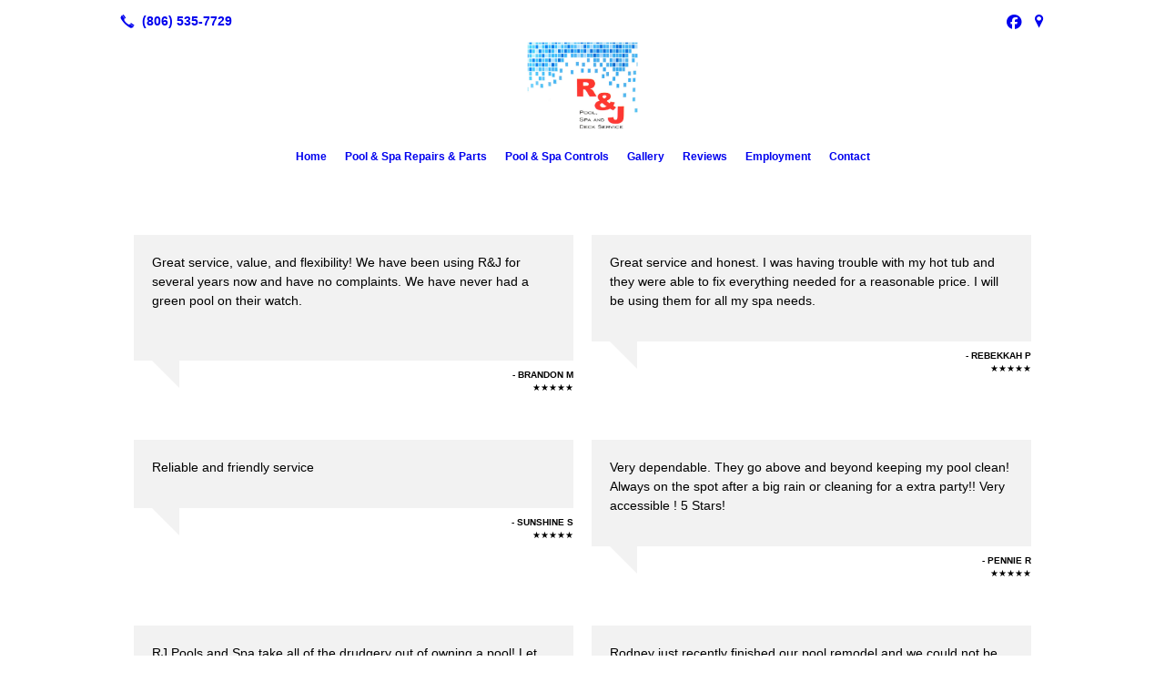

--- FILE ---
content_type: text/html; charset=UTF-8
request_url: https://rjpoolspa.com/reviews/
body_size: 7142
content:
<!DOCTYPE html>
<!DOCTYPE html PUBLIC "-//W3C//DTD HTML 4.01 Transitional//EN" "http://www.w3.org/TR/html4/loose.dtd">

<html lang="en" class="theme_bg easton_theme luna_theme unknown-os" ng-app="themeApp" >
<head>
	<meta http-equiv="Content-Type" content="text/html; charset=utf-8">
    <meta http-equiv="X-UA-Compatible" content="IE=Edge">
    <meta name="viewport" content="width=device-width, initial-scale=1.0, user-scalable=no, minimal-ui" />
    <title>Reviews | R&J Pool, Spa and Deck Service</title>

    <!-- preconnecting / preloading -->
    <link rel="preconnect" as="style" id="jquery-ui-css-preload" href="//ajax.googleapis.com/ajax/libs/jqueryui/1.11.2/themes/smoothness/jquery-ui.min.css?ver=248_11" crossorigin/>
    <!-- end of preconnecting / preloading -->

    <!-- links to styles -->
    <link rel="stylesheet" id="jquery-ui-css"  href="//ajax.googleapis.com/ajax/libs/jqueryui/1.11.2/themes/smoothness/jquery-ui.min.css?ver=248_11" type="text/css" media="all" />


    <!-- from beacon-easton theme definition front_actions() -->
    <link rel="preconnect" id="Source-Sans-Pro-css-preconnect" href="https://fonts.googleapis.com/css?family=Source+Sans+Pro%3A400%2C700&#038;ver=248_11" />
<link rel="stylesheet" id="Source-Sans-Pro-css" href="https://fonts.googleapis.com/css?family=Source+Sans+Pro%3A400%2C700&#038;ver=248_11" type="text/css" media="all"/>
<link rel="stylesheet" id="theme-css" href="https://rjpoolspa.com/cms_websites/css/dist/beacon-theme_easton/theme.css?ver=1" type="text/css" media="all and (min-width:0px)"/>
<link rel="stylesheet" id="customize-css" href="https://rjpoolspa.com/cms_websites/cms_theme_custom_css.php?ver=248_11" type="text/css" media="all"/>
<!-- from _the_list -->

    <!-- general links to JS for all themes-->
    <!-- <script type="text/javascript" src="https://code.jquery.com/jquery-1.12.4.min.js"></script> -->
    <!-- <script type="text/javascript" src="https://code.jquery.com/jquery-migrate-1.4.1.min.js"></script> -->
    <!-- <script type="text/javascript" src="https://tsm-js.s3.amazonaws.com/jquery.validate.js?ver=248_11"></script> -->
    <!-- <script type="text/javascript" src="https://ajax.googleapis.com/ajax/libs/jqueryui/1.11.2/jquery-ui.min.js?ver=248_11"></script> -->
    <!-- from current/wp-content/themes/tsm-theme-1/plugins/_the_list/_the_list.php -->
    <!-- <script type="text/javascript" src="https://tsm-js.s3.amazonaws.com/jquery.sonar.min.js?ver=248_11"></script> -->
    <!-- <script type="text/javascript" src="https://rjpoolspa.com/wp-content/themes/beacon-easton/js/nwmatcher.js"></script> -->
    <!-- <script type="text/javascript" src="https://rjpoolspa.com/wp-content/themes/beacon-easton/js/modernizr-custom-11917.js"></script> -->

    <script type="text/javascript" src="https://rjpoolspa.com/cms_websites/js/dist/shared/external/scripts.min.js"></script>

<script type="text/javascript" src="https://rjpoolspa.com/cms_websites/tools/AdminBarAnalytics/js/external-tracking.min.js"></script>
<link rel="shortcut icon" sizes="16x16 32x32 64x64" href="/files/2020/02/R_J.png?w=196&h=196&zc=0">
<meta property="og:image" content="/files/bigstock/2018/12/Diversity-People-Group-Team-Un-117678998.jpg"/>
<meta property="og:title" content="Reviews | R&J Pool, Spa and Deck Service"/>
<meta property="og:site_name" content="R&J Pool, Spa and Deck Service"/>
<meta property="og:type" content="website"/>
<meta property="og:url" content="https://rjpoolspa.com/reviews"/>
<meta property="og:description" content=""/>
<meta name="description" itemprop="description" content="" />
<link rel="canonical" href="https://rjpoolspa.com/reviews" />
<link rel="stylesheet" id="custom-css-css" href="https://rjpoolspa.com/cms_websites/cms_custom_css.php?ver=248_11" type="text/css" media="all"/>
<script>
jQuery(document).ready(function(){
jQuery(".phones").replaceWith("<ul class='phones'><li class='primary tsi-phone'><a href='tel:(806) 535-7729' data-icon='A' title='(806) 535-7729'><span><b></b>Call Us</span></a></li><li class='primary tsi-phone '><a href='sms:8065357729' data-icon='' title='(806) 535-7729 '><span><b></b>Text Us</span></a></li></ul>");});</script>


<div id="fb-root"></div>
<script>(function(d, s, id) {
  var js, fjs = d.getElementsByTagName(s)[0];
  if (d.getElementById(id)) return;
  js = d.createElement(s); js.id = id;
  js.src = 'https://connect.facebook.net/en_US/sdk.js#xfbml=1&version=v2.12';
  fjs.parentNode.insertBefore(js, fjs);
}(document, 'script', 'facebook-jssdk'));</script>
<script type="text/javascript">
//<![CDATA[
    var b2b = {
        'isTestingUser' : 0,
        'tag':'248_11',
        'theme': 'beacon-theme_easton',
        'blog_id': 29915,
        'website_id': 3599,
        'CID':'', // later
        'gaId':'UA-70094624-99',
        'page_type': '',
        'isPage': '',
        'post_id': '47367',
        'home_url':'https://rjpoolspa.com',
        'admin_url':'',
        'plugins_url':'',
        'basename':'index.php',
        'isMobile':0,
        'isTablet':0,
        'isFrontPage': 0,
        'isPost':0,
        'isSuperAdmin':0,
        'isBeacon':1,
        'isB2Badmin':0,
        'hasStore':0,
        'primary_menu': 0 ,
        'qstr':[],
        'containerClasses':{},
        'post_password_required':0,
        'onFly':0
    };
//]]>
</script>
    <script type="text/javascript">
				window.b2b = window.b2b || {};
				window.b2b.GA = {"accounts":["UA-70094624-99","UA-26792682-1"]};
		</script>
<script type="text/javascript">
    var analyticsFileTypes = [''];
    var analyticsSnippet = 'enabled';
    var analyticsEventTracking = 'enabled';
</script>

<script type="text/javascript">
    var _gaq = _gaq || [];
    _gaq.push(['_setAccount', 'UA-70094624-99']);
    _gaq.push(['_addDevId', 'i9k95']); // Google Analyticator App ID with Google
    _gaq.push(['_setCampaignCookieTimeout', 0]);

    _gaq.push(['_trackPageview']);

    _gaq.push(['_setAccount', 'UA-26792682-1']);
_gaq.push(['_setCampaignCookieTimeout', 0]);
_gaq.push(['_trackPageview']);

    (function() {
        var ga = document.createElement('script'); ga.type = 'text/javascript'; ga.async = true;
        ga.src = ('https:' == document.location.protocol ? 'https://ssl' : 'http://www') + '.google-analytics.com/ga.js';
        var s = document.getElementsByTagName('script')[0]; s.parentNode.insertBefore(ga, s);
    })();
</script>

        <!-- Master Google tag (gtag.js) -->
            <script async src="https://www.googletagmanager.com/gtag/js?id=G-PF8RFHR03F"></script>
            <script>
            window.dataLayer = window.dataLayer || [];
            function gtag(){dataLayer.push(arguments);}
            gtag('js', new Date());
            gtag('config', 'G-PF8RFHR03F');
        </script>


            <!-- Ga4 Script-->
            <!-- Elapsed Time: 0.0023632049560547s -->
            <script async src="https://www.googletagmanager.com/gtag/js?id=G-XGTRVQZY9X"></script>
            <script> window.dataLayer = window.dataLayer || []; function gtag(){dataLayer.push(arguments);} gtag('js', new Date()); gtag('config', 'G-XGTRVQZY9X'); </script>


        <!-- Custom CTC & CTD events -->
        <script>
            document.addEventListener('DOMContentLoaded', function () {
                document.querySelectorAll("a[href^='tel']").forEach(function(el){
                    el.addEventListener('click', function (event) {
                        gtag('event', 'call_click');
                    });
                });
                document.querySelectorAll("a[href^='https://maps.google.com/maps']").forEach(function(el){
                    el.addEventListener('click', function (event) {
                        gtag('event', 'directions_click');
                    });
                });
            }, false);
        </script>

</head>
<body class="tsi-app-active page page-id-47367 page-template-default ve-iframe beacon r1 unknown">

<div class="mobile-wrapper">
    <div id="wrapper" class="beacon_wrapper">

        <div class="mobile_share_wrap modal_wrap">
            <div class="modal_content share_icons">
                <h3 class="modal_title">Follow Us <a href="#" class="modal_close close-share">x</a></h3>
                <div class="share_icons_list_wrap modal_list_wrap">
                    <div class="share_icons_list modal_list">
                        <a href='tel:+1-806-535-7729' class='phone' data-icon='A' title='(806) 535-7729'></a>
<ul class="social-media-links"><li class="facebook"><a href="http://www.facebook.com/RJ-Pool-Spa-and-Deck-Service-162694680416244/" title="Facebook" target="_blank" ></a></li><li class="custom-social-1"><a href="https://goo.gl/maps/CHYhQe7p38fJ4aCeA" title="Google" target="_blank" ></a></li></ul>                    </div>
                </div>
            </div>
        </div>
        <div id="the_header" class="header">
            <div class="ss_container header_share_wrap inline-list">
                <div class="share_icons-wrap share_icons">
                    <div class="share_icons_list">
                        <a href='tel:+1-806-535-7729' class='phone' data-icon='A' title='(806) 535-7729'></a>
<ul class="social-media-links"><li class="facebook"><a href="http://www.facebook.com/RJ-Pool-Spa-and-Deck-Service-162694680416244/" title="Facebook" target="_blank" ></a></li><li class="custom-social-1"><a href="https://goo.gl/maps/CHYhQe7p38fJ4aCeA" title="Google" target="_blank" ></a></li></ul>                    </div>
                </div>
            </div>

            <div class="mobile-triggers">
                <a href="#" class="trigger menu-trigger"><span>a</span></a>
                                <a href="#" class="trigger share-trigger"><span>!</span></a>
                            </div>

            
<div id='_the_logo' class='_is_plugin header-logo' slug='_the_logo' data-extra-args='{"section":"header"}'>
<h2 class='logo logo-v2'>
<div data-numslots="1" class="logo-variation logo-variation-header"><div  class="logo-slot pct100 slot_0 slot-type-image align-center"><a class="ve_no_url" href="https://rjpoolspa.com" title="R&J Pool, Spa and Deck Service" rel="home"><img  src="/files/2018/02/logo-crop.jpg" /></a></div></div><div data-numslots="1" class="logo-variation logo-variation-mobile"><div  class="logo-slot pct100 slot_0 slot-type-image align-center"><a class="ve_no_url" href="https://rjpoolspa.com" title="R&J Pool, Spa and Deck Service" rel="home"><img  src="/files/2018/02/logo-crop.jpg" /></a></div></div>
</h2></div>
            <div id="access" class="original_access">
                <div class="menu align-center">
            <ul id="menu-primary-menu" rel="dennis" class="sf-menu sf-menu_bg"><li class=" menu-item menu-item-36063 menu-item-object-page menu-item-type-post_type  page_item page-item-41637" id="menu-item-36063"><a href="https://rjpoolspa.com/">Home</a></li><li class=" menu-item menu-item-36066 menu-item-object-page menu-item-type-post_type " id="menu-item-36066"><a href="https://rjpoolspa.com/pool-spa-repairs-parts/">Pool & Spa Repairs & Parts</a></li><li class=" menu-item menu-item-36067 menu-item-object-page menu-item-type-post_type " id="menu-item-36067"><a href="https://rjpoolspa.com/pool-spa-controls/">Pool & Spa Controls</a></li><li class=" menu-item menu-item-36068 menu-item-object-page menu-item-type-post_type " id="menu-item-36068"><a href="https://rjpoolspa.com/gallery/">Gallery</a></li><li class=" menu-item menu-item-41499 menu-item-object-page menu-item-type-post_type current-menu-item current_page_item" id="menu-item-41499"><a href="https://rjpoolspa.com/reviews/">Reviews</a></li><li class=" menu-item menu-item-206022 menu-item-object-page menu-item-type-post_type " id="menu-item-206022"><a href="https://rjpoolspa.com/employment/">Employment</a></li><li class=" menu-item menu-item-36069 menu-item-object-page menu-item-type-post_type " id="menu-item-36069"><a href="https://rjpoolspa.com/contact/">Contact</a></li></ul>
        </div>            </div>

        </div><!-- closed id="the_header" -->
        <div id="container" class="">

            <div class="mobile-abovepost "><ul class="phones"><li class="primary tsi-phone "><a href="tel:(806) 535-7729" data-icon="A" title="(806) 535-7729"><span><b></b> (806) 535-7729</span></a></li></ul><ul class="addresses"><li class="primary tsi-address "><a href="https://maps.google.com/maps?daddr=, Lubbock, TX 79424" data-icon="M" title="https://maps.google.com/maps?daddr=, Lubbock, TX 79424" target="_blank">Directions</a></li></ul></div>
<div class='full_width_content section_content content_bg wrp_color_bg'><div class='section w1060'><!-- Start block beacon_photo_gallery -->
<!-- photo_gallery new RENDER -->
 <div id='section_1' class='list_block type_gallery g_color g1 column_amt_1 img-widescreen_2-4_1 large not_well  yResize'>
<div class='the_list'><div class='slides' data-settings='{&quot;effect&quot;:&quot;slide&quot;,&quot;autoplay&quot;:&quot;1&quot;,&quot;interval&quot;:&quot;5&quot;,&quot;pauseonhover&quot;:&quot;1&quot;,&quot;restartdelay&quot;:&quot;2.5&quot;}'>
<div class='item_1 the_list_item center hero yes_image yes_heads no_desc' lang='en'>
<div class='the_list_item_image'>
                    <img alt="Happy Customers"  src='/files/bigstock/2018/12/Diversity-People-Group-Team-Un-117678998.jpg?w=1440&h=598&a=t' border='0' class='item_image'></div>
<div class='caption_overlay'>&nbsp;</div>
                    <div class='caption'>
                        <div class='the_list_text'>
                            <div class='the_list_item_heads'>
                                
<H1 class='the_list_item_headline'><a href='/contact/' target='_self'></br>Happy Customers</a></H1>
                                
                            </div>
                            <div class='the_list_item_desc'><p></p></div>
                            <div class='the_list_item_action'><a href='/contact/' target='_self' class='accent_color_bg accent_txt_color'>Contact Us</a></div>
                        </div>
                    </div>
</div>
</div></div></div>
<!-- end of photo_gallery new RENDER --><!-- End block --><!-- Start block beacon_testimonials -->
<!-- testimonials new RENDER -->
 <div id='section_2' class='list_block type_testimonials t1 column_amt_2 landscape_4_3 medium not_well tsidesign_reviews'>

<div class='item_1 the_list_item center not_hero no_image yes_head yes_heads yes_desc' lang='en'>
                    <div class='the_list_wrap'>
<div class='the_list_item_desc txt_color'><p>Great service, value, and flexibility! We have been using R&J for several years now and have no complaints. We have never had a green pool on their watch.<br> <br></p></div>
<div class='the_list_item_heads'>
<h3 class='the_list_item_headline hds_color'>Brandon M</h3>
<h3 class='the_list_item_subheadline hds_color'>★★★★★</h3></div>

</div></div>
<div class='item_2 the_list_item center not_hero no_image yes_head yes_heads yes_desc' lang='en'>
                    <div class='the_list_wrap'>
<div class='the_list_item_desc txt_color'><p>Great service and honest. I was having trouble with my hot tub and they were able to fix everything needed for a reasonable price. I will be using them for all my spa needs.<br></p></div>
<div class='the_list_item_heads'>
<h3 class='the_list_item_headline hds_color'>Rebekkah P</h3>
<h3 class='the_list_item_subheadline hds_color'>★★★★★</h3></div>

</div></div>
<div class='item_3 the_list_item center not_hero no_image yes_head yes_heads yes_desc' lang='en'>
                    <div class='the_list_wrap'>
<div class='the_list_item_desc txt_color'><p>Reliable and friendly service <br></p></div>
<div class='the_list_item_heads'>
<h3 class='the_list_item_headline hds_color'>Sunshine S</h3>
<h3 class='the_list_item_subheadline hds_color'>★★★★★</h3></div>

</div></div>
<div class='item_4 the_list_item center not_hero no_image yes_head yes_heads yes_desc' lang='en'>
                    <div class='the_list_wrap'>
<div class='the_list_item_desc txt_color'><p>Very dependable. They go above and beyond keeping my pool clean! Always on the spot after a big rain or cleaning for a extra party!! Very accessible ! 5 Stars! <br></p></div>
<div class='the_list_item_heads'>
<h3 class='the_list_item_headline hds_color'>Pennie R</h3>
<h3 class='the_list_item_subheadline hds_color'>★★★★★</h3></div>

</div></div>
<div class='item_5 the_list_item center not_hero no_image yes_head yes_heads yes_desc' lang='en'>
                    <div class='the_list_wrap'>
<div class='the_list_item_desc txt_color'><p>RJ Pools and Spa take all of the drudgery out of owning a pool! Let them get the right amount of chemicals, and keep it sparkling clean so you can enjoy your pool. Their weekly service keeps everything running smoothly and let&#39;s you enjoy owning you pool/spa! They are the best and service oriented to boot! <br></p></div>
<div class='the_list_item_heads'>
<h3 class='the_list_item_headline hds_color'>Johnna W</h3>
<h3 class='the_list_item_subheadline hds_color'>★★★★★</h3></div>

</div></div>
<div class='item_6 the_list_item center not_hero no_image yes_head yes_heads yes_desc' lang='en'>
                    <div class='the_list_wrap'>
<div class='the_list_item_desc txt_color'><p>Rodney just recently finished our pool remodel and we could not be happier! I had contacted several other companies with either no response or no follow up even after coming out to see what we were wanting. Rodney responded promptly and presented me with a very reasonable estimate for replacement of tile; construction of a tanning deck and new steps in the pool; complete resurfacing , and all new equipment. The work was completed promptly with a very high level of professionalism and quality....the finished product is even better than I had imagined. I am thrilled that we chose R&J and would highly recommend for any of your pool needs.<br></p></div>
<div class='the_list_item_heads'>
<h3 class='the_list_item_headline hds_color'>Jim Higgins</h3>
<h3 class='the_list_item_subheadline hds_color'>★★★★★</h3></div>

</div></div>
</div>
<!-- end of testimonials new RENDER --><!-- End block --></div></div></div> <!-- closed div id="container" -->
<div id="the_footer">
    <div class="footer">
        <div class="section w988">
            <div class="list_block type_article column_amt_4 small">
                <!-- Start of composite --><div rel="1" class="widget the_list_item ftr_txt_color tsI_footer_tmpl_cls"><div class="textwidget"><center><a target="_blank" href="https://search.google.com/local/writereview?placeid=ChIJh1cRnl5w_oYRRqu-sAesd70"><img src="/files/2018/12/review-us-button-4.png" width="150px"></a></center></div></div>
<div rel="1" class="widget the_list_item ftr_txt_color tsI_footer_tmpl_cls"><div class="menu-footer-menu-container">
            <ul id="menu-primary-menu" rel="dennis" class="menu"><li class=" menu-item menu-item-36063 menu-item-object-page menu-item-type-post_type  page_item page-item-41637" id="menu-item-36063"><a href="https://rjpoolspa.com/">Home</a></li><li class=" menu-item menu-item-36066 menu-item-object-page menu-item-type-post_type " id="menu-item-36066"><a href="https://rjpoolspa.com/pool-spa-repairs-parts/">Pool & Spa Repairs & Parts</a></li><li class=" menu-item menu-item-36067 menu-item-object-page menu-item-type-post_type " id="menu-item-36067"><a href="https://rjpoolspa.com/pool-spa-controls/">Pool & Spa Controls</a></li><li class=" menu-item menu-item-36068 menu-item-object-page menu-item-type-post_type " id="menu-item-36068"><a href="https://rjpoolspa.com/gallery/">Gallery</a></li><li class=" menu-item menu-item-41499 menu-item-object-page menu-item-type-post_type current-menu-item current_page_item" id="menu-item-41499"><a href="https://rjpoolspa.com/reviews/">Reviews</a></li><li class=" menu-item menu-item-206022 menu-item-object-page menu-item-type-post_type " id="menu-item-206022"><a href="https://rjpoolspa.com/employment/">Employment</a></li><li class=" menu-item menu-item-36069 menu-item-object-page menu-item-type-post_type " id="menu-item-36069"><a href="https://rjpoolspa.com/contact/">Contact</a></li></ul>
        </div></div>
<!-- End of composite -->            </div>
        </div>
    </div><!-- closed class="footer" -->
    <div class="footer_brand">
        
<div id='_the_logo' class='_is_plugin footer-logo' slug='_the_logo' data-extra-args='{"section":"footer"}'>
<h2 class='logo logo-v2'>
<div data-numslots="1" class="logo-variation logo-variation-footer"><div  class="logo-slot pct100 slot_0 slot-type-image align-center"><a class="ve_no_url" href="https://rjpoolspa.com" title="R&J Pool, Spa and Deck Service" rel="home"><img  src="/files/2018/02/logo-crop-(1).jpg" /></a></div></div>
</h2></div>    </div><!-- closed class="footer_brand" -->
    <div class="footer">
        
<div id="_the_copyright">
    <div class="copy">
        <ul rel="1">
            <li>Copyright &copy; 2025 R&J Pool, Spa and Deck Service, all rights reserved.</li>
            <li><span class='footer-street-address footer-address'>18305 FM 1730, &nbsp;</span><span class='footer-city-state-zip-address footer-address'><span>Lubbock</span>,&nbsp;<span>TX</span>&nbsp;<span>79424</span>&nbsp;&nbsp;</span>
            <span class='footer-phone-address footer-address'>
                (806) 535-7729
            </span>
            </li>
        </ul>
    </div>
</div>
    </div><!-- closed class="footer" with copyright-->
</div> <!-- closed class="the_footer" -->


</div><!-- closed class="mobile-wrapper" -->
</div><!-- closed class="beacon_wrapper" -->
<div id="_the_embeded_below_mods" slug="">
                <div id="_the_embeded_below_mods_wrapper"></div>
                <div id="_the_embeded_below_mods_btn" class="_is_embeded"></div>
            </div>
<script type="text/javascript" src="https://rjpoolspa.com/cms_websites/js/dist/shared/underscore.min.js?ver=1.8.3"></script>
<script type="text/javascript" src="https://rjpoolspa.com/cms_websites/js/dist/beacon-easton/theme-plugins-min.js"></script>
<script type="text/javascript" src="https://rjpoolspa.com/cms_websites/js/dist/beacon-theme_easton/theme-min.js"></script>
<script type="text/javascript" src="https://rjpoolspa.com/cms_websites/js/dist/shared/internal/beacon-lazy-load.min.js"></script>
<script type="text/javascript" src="https://rjpoolspa.com/cms_websites/js/dist/beacon-easton/theme-menu-horizontal-v1.min.js"></script>

<script type="text/javascript" src="https://rjpoolspa.com/cms_websites/tools/GAEventTracking/js/scripts.min.js"></script><script src="https://kit.fontawesome.com/9bf0e924ac.js" crossorigin="anonymous"></script>
 <script>jQuery(document).ready(function(){jQuery("body").append('<div class="social_items_flex"><a href="https://www.facebook.com/RJPoolSpaandDeckService/" target="_blank"><div class="social_button facebook_button"><div class="floating_icon"><i class="fab fa-facebook-f"></i></div> <span>Review Us On Facebook!</span></div></a><a href="https://www.google.com/search?q=R%26J+Pool+Spa+and+Deck+Service&rlz=1C1ONGR_enUS953US953&oq=R%26J+Pool+Spa+and+Deck+Service&aqs=chrome..69i57j69i60j69i61.151j0j7&sourceid=chrome&ie=UTF-8#lrd=0x86fe705e9e115787:0xbd77ac07b0beab46,1" target="_blank"><div class="social_button google_button"><div class="floating_icon"><i class="fab fa-google"></i></div> <span>Review Us On Google!</span></div></a></div>');});</script>

<script> 
jQuery(document).ready(function(){ jQuery("body").append("<div id='mobile-call-btn'><a href='tel:+1-806-535-7729'><span>Call Now</span><br><i class='fas fa-phone-alt'></i></a></div>"); }); 
</script>  

        <style>
            
            #livesite_active_engage .ls-ae-text-T { color: #30414f; }
            #livesite_active_engage .ls-ae-bg-T { background-color: #ffffff; }
            #livesite_active_engage .ls-main-action-T { color: #ffffff; }
            #livesite_active_engage .ls-main-action-T {  background-color: #d94b3e; }
            #livesite_active_engage .ls-main-action-T:hover {  background-color: #d94b3e; }
            #livesite_engage_button a.ls-engage-button { background-color: #d94b3e; color: #ffffff; }
            #livesite_engage_button a.ls-engage-button:hover { background-color: #d94b3e; color: #ffffff; }
                </style>
        <script type="text/javascript" charset="utf-8">
            window.liveSiteAsyncInit = function() {
                // Make changes after configuration has been loaded
                // but before the widget is rendered
                LiveSite.on("beforeRender", function() {

                                            LiveSite.config.activeEngageAction = "contact";
                        LiveSite.config.activeEngageActionText = "Get in touch";
                                            
                    // The new action can added at any position and the rendering
                    // will follow the array order
                    var theActions = JSON.parse('[{"name":"call","text":false},{"name":"contact","text":false}]');
                    var defaultActions = JSON.parse(JSON.stringify(LiveSite.config.actions));

                    var getTheAction = function(actionName) {
                        for (var i = 0; i < theActions.length; i++) {
                            if (theActions[i].name === actionName) return theActions[i]
                        }
                        return false;
                    }

                    LiveSite.config.actions = [];
                    for (var i = 0; i < defaultActions.length; i++) {
                        var action = getTheAction(defaultActions[i].name);
                        if (action === false) continue;
                        LiveSite.config.actions.push(defaultActions[i])
                        if (action.text !== false) {
                            LiveSite.config.actions[LiveSite.config.actions.length - 1].text = action.text;
                        }
                    }

                });

                LiveSite.init({
                    id: "url2t4uytz427rnq",
                    engageButtonText: "Contact",
                    activeEngageTitle: "Let's Talk!",
                    activeEngageText: "Thanks for stopping by! We're here to help, please don't hesitate to reach out.",
                    activeEngage: true,
                    engageButton: true,
                    inlineActions: true,
                    myAccountAction: false,
                    collapsedActions: false,
                    actionButtons: false,
                });
            };
            (function(d, s, id) {
                var js,
                    fjs = d.getElementsByTagName(s)[0],
                    p = "https://",
                    r = Math.floor(new Date().getTime() / 1000000);
                if (d.getElementById(id)) {
                    return;
                }
                js = d.createElement(s);
                js.id = id;
                js.src = p + "d2ra6nuwn69ktl.cloudfront.net/assets/livesite.js?" + r;
                fjs.parentNode.insertBefore(js, fjs);
            })(document, "script", "livesite-jssdk");
        </script>

</body></html>